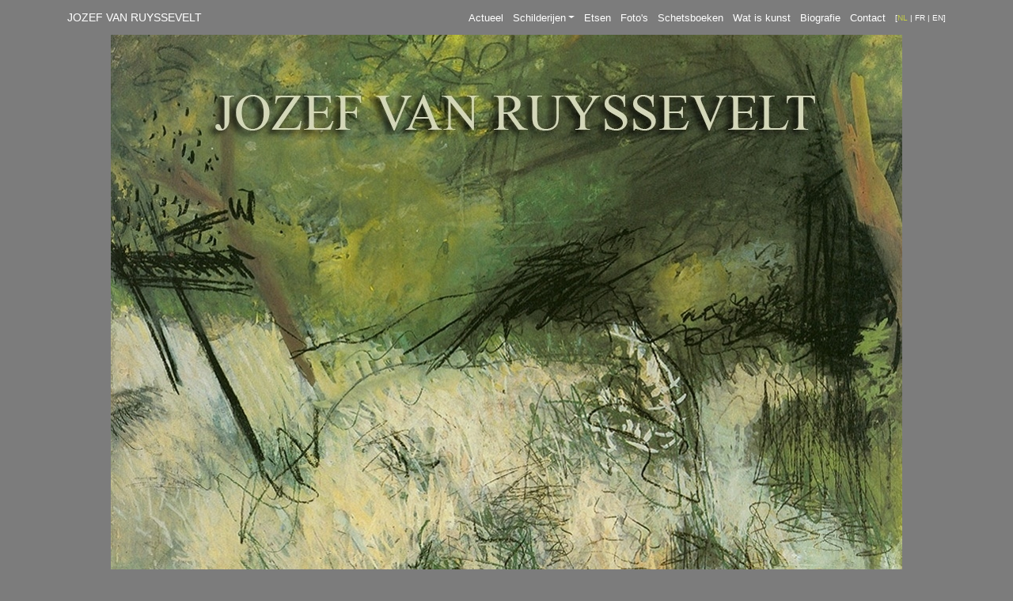

--- FILE ---
content_type: text/html; charset=ISO-8859-1
request_url: https://jozefvanruyssevelt.be/
body_size: 1076
content:

<!DOCTYPE html>
<html lang='nl'>
<head>
	<meta http-equiv='Content-Type' content='text/html' charset='ISO-8859-1'>
	<meta http-equiv='X-UA-Compatible' content='IE=edge'>
	<meta name='viewport' content='width=device-width, initial-scale=1'>
	<title>Jozef van Ruyssevelt</title>
	<link rel='stylesheet' href='css/bootstrap.min.css' />
	<link rel='stylesheet' href='css/jquery-ui.css' />
	<link rel='stylesheet' href='css/jvr.css' />
	<script type='text/javascript' src='https://ajax.googleapis.com/ajax/libs/webfont/1.4.7/webfont.js'></script>
	<script type='text/javascript' src='https://ajax.googleapis.com/ajax/libs/jquery/3.3.1/jquery.min.js'></script>
	<script src='https://code.jquery.com/ui/1.11.2/jquery-ui.min.js' integrity='sha256-erF9fIMASEVmAWGdOmQi615Bmx0L/vWNixxTNDXS4FQ=' crossorigin='anonymous'></script>
	<script type='text/javascript' src='js/bootstrap.min.js'></script>
	<script type='text/javascript' src='js/jvr.js'></script>
</head>
<body>

<nav class='navbar navbar-expand-xl bg-dark navbar-dark navbar-fixed-top' role='navigation' id='topnavbar'>
    <div class='container'>
      	<div class='navbar-header' style=''>
        	<button type='button' class='navbar-toggler' style='margin-right: 10px;' data-toggle='collapse' data-target='#navbar' aria-expanded='false' aria-controls='navbar'>
          		<span class='navbar-toggler-icon'></span>
        	</button>
			<a class='navbar-brand' href='index.php' style='font-size: 1rem;'>JOZEF VAN RUYSSEVELT</a>
      	</div>
      	<div id='navbar' class='collapse navbar-collapse navbar-ex1-collapse'>
        	<ul class='nav navbar-nav ml-auto'>

	<li ><a href = 'actual.php' >Actueel</a ></li >
	
			<li >
				<a href='#' class='dropdown-toggle' data-toggle='dropdown'>Schilderijen</a>
				<ul class='dropdown-menu multi-level'>
		<li><a href='work.php?id=14'>Interieur</a></li><li><a href='work.php?id=3'>Bloemen</a></li><li><a href='work.php?id=5'>Donnet</a></li><li><a href='work.php?id=9'>Doorkijk</a></li><li><a href='work.php?id=15'>Haven</a></li><li><a href='work.php?id=16'>Landschap | Tuin</a></li><li><a href='work.php?id=17'>Mensen</a></li><li><a href='work.php?id=18'>Stilleven</a></li><li><a href='work.php?id=19'>Veranda</a></li>
				</ul>
			</li>
		<li ><a href='work.php?id=6'>Etsen</a></li><li ><a href='work.php?id=10'>Foto's</a></li>
	  	   		<li ><a href='sketches.php'>Schetsboeken</a></li>
	  	   		<li ><a href='art.php'>Wat is kunst</a></li>
<li ><a href='page.php?id=1'>Biografie</a></li><li ><a href='page.php?id=2'>Contact</a></li>
				<li style='color: white; font-size: x-small; margin: auto;'>
					[<span class='language' data-lang='nl' style='color:#c5ce40;'>NL</span>
					| <span class='language' data-lang='fr' >FR</span>
					| <span class='language' data-lang='en' >EN</span>]
				</li>
        	</ul>
      	</div><!--/.nav-collapse -->
    </div>
</nav>	

<div class='container container-home'>

	<div class='row'>
		<div class='col-sm-12' style='background-color: #7c7c7c;'>
<img src='images/3_blondlandschap_ENTREE.jpg' style='max-width:100%; height:auto; margin: auto; display:block' />
		</div>
	</div>
</div>
</body>
</html>
?>


--- FILE ---
content_type: text/css
request_url: https://jozefvanruyssevelt.be/css/jvr.css
body_size: 844
content:
html, body {
    background-color: #7c7c7c;
    height: 100%;
    font-size: 0.9rem;
}
.dropdown-menu {
    left:auto !important;
}
ul.nav>li {
    margin-right: 12px;
}
.navbar-nav > .active > a {
    color: #CCFF99;
    text-decoration: none;
}
.navbar-nav > li > a {
    color:white;
    text-decoration: none;
}
.navbar-nav > li > a:hover {
    color: #00CCFF !important;
    text-decoration: none;
}
.dropdown-menu {
    border-radius: 0 !important;
    background-color: #919191 !important;
    padding-left: 5px;
    margin-top: -1px !important;
}
.dropdown-menu > li > a {
    color: white;
    text-decoration: none;
}
.dropdown-menu > li > a:hover {
    color: #afafaf;
    text-decoration: none;
}
.carousel {
    width: 1110px;
    height: 400px;
}
.carousel-inner > .carousel-item > img,
.carousel-inner > .carousel-item > a > img {
    max-width: 1000px;
    max-height:400px;
    margin: 50px auto;
}
.carousel-control .glyphicon-menu-left, .carousel-control .glyphicon-menu-right {
    top: 50%;
}
.carousel-control.left, .carousel-control.right {
    background: #fff;
}
.carousel-control {
    width: 25px;
    text-shadow: none;
}
.item-text {
    align-items: center;
    height: 300px;
    padding: 50px 50px 0 50px;
    background-color: white;
    color: black;
    width:1000px;
    margin: 50px;
}
.carousel-control-next-icon {
    background-image: url("data:image/svg+xml;charset=utf8,%3Csvg xmlns='http://www.w3.org/2000/svg' fill='%23000' viewBox='0 0 8 8'%3E%3Cpath d='M2.75 0l-1.5 1.5 2.5 2.5-2.5 2.5 1.5 1.5 4-4-4-4z'/%3E%3C/svg%3E") !important;
}
.carousel-control-prev-icon {
    background-image: url("data:image/svg+xml;charset=utf8,%3Csvg xmlns='http://www.w3.org/2000/svg' fill='%23000' viewBox='0 0 8 8'%3E%3Cpath d='M5.25 0l-4 4 4 4 1.5-1.5-2.5-2.5 2.5-2.5-1.5-1.5z'/%3E%3C/svg%3E") !important;
}
.carousel-control-next, .carousel-control-prev {
    width: 10%;
}
.breadcrumb-nav {
    margin-left: -15px;
    margin-right: -15px;
    font-size: small;
}
.breadcrumb {
    border-radius: 0 !important;
    background-color: #AFAFAF !important;
}
.container-jvr {
    background-color: #fdfdf6 !important;
    min-height: calc(100% - 76px) !important;
}
.container-home {
    background-color: #7c7c7c !important;
    min-height: calc(100% - 76px) !important;
}
.language {
    cursor: pointer;
}
.language:hover {
    color: #00CCFF;
}
.bg-dark {
    background-color: #7c7c7c !important;
}
.otherpadding {
    padding: 50px !important;
}
.modal-backdrop.show {
    opacity: .6 !important;
}
.breadcrumb > li + li:before {
    color: #ccc;
    content: "| " !important;
    padding: 0 5px 0 0 !important;
}
@media (min-width: 1200px) {

}
@media (min-width: 992px) and (max-width: 1199px) {
    .carousel {
        width: 100%;
        height: 400px;
    }
    .carousel-inner > .carousel-item > img,
    .carousel-inner > .carousel-item > a > img {
        max-width: 90%;
        max-height:300px;
        margin: 50px auto;
    }
    .carousel-control-next, .carousel-control-prev {
        width: 30%;
        top: initial;
        bottom: -70px;
    }
    .item-text {
        width: 90%;
        margin: 5%;
        padding: 5%;
        height: 400px;
        max-height:400px;
    }
    .otherpadding {
        padding: 40px !important;
    }


}
@media (min-width: 768px) and (max-width: 991px) {
    .carousel {
        width: 100%;
        height: 400px;
    }
    .carousel-inner > .carousel-item > img,
    .carousel-inner > .carousel-item > a > img {
        max-width: 90%;
        max-height:300px;
        margin: 50px auto;
    }
    .carousel-control-next, .carousel-control-prev {
        width: 30%;
        top: initial;
        bottom: -70px;
    }
    .item-text {
        width: 90%;
        margin: 5%;
        padding: 5%;
        height: 400px;
        max-height:400px;
    }
    .otherpadding {
        padding: 30px !important;
    }

}
@media (max-width: 767px) {
    .carousel {
        width: 100%;
        height: 400px;
    }
    .carousel-inner > .carousel-item > img,
    .carousel-inner > .carousel-item > a > img {
        max-width: 90%;
        max-height:300px;
        margin: 50px auto;
    }
    .carousel-control-next, .carousel-control-prev {
        width: 30%;
        top: initial;
        bottom: -70px;
    }
    .item-text {
        width: 100%;
        margin: 0;
        padding: 5%;
        height: 100%;
        max-height:100%;
    }
    .otherpadding {
        padding: 0 !important;
    }

}


--- FILE ---
content_type: application/javascript
request_url: https://jozefvanruyssevelt.be/js/jvr.js
body_size: 152
content:
$(window).on('load', function() {
    $('.language').click(function () {
        var lang = $(this).attr('data-lang');
        var loc = window.location.href.split('?')[0];
        var query = window.location.href.split('?')[1];
        if (typeof query!=='undefined') {
            if (query.indexOf('lang') >= 0) {
                query = query.replace('lang=nl&', '');
                query = query.replace('lang=fr&', '');
                query = query.replace('lang=en&', '');
                query = query.replace('lang=nl', '');
                query = query.replace('lang=fr', '');
                query = query.replace('lang=en', '');
            }
            console.log(query);
        }
        if (query == '' || typeof query === 'undefined') {
            window.location.href = loc + '?lang=' + lang;
        } else {
            window.location.href = loc + '?lang=' + lang + '&' + query;
        }

    });
});
